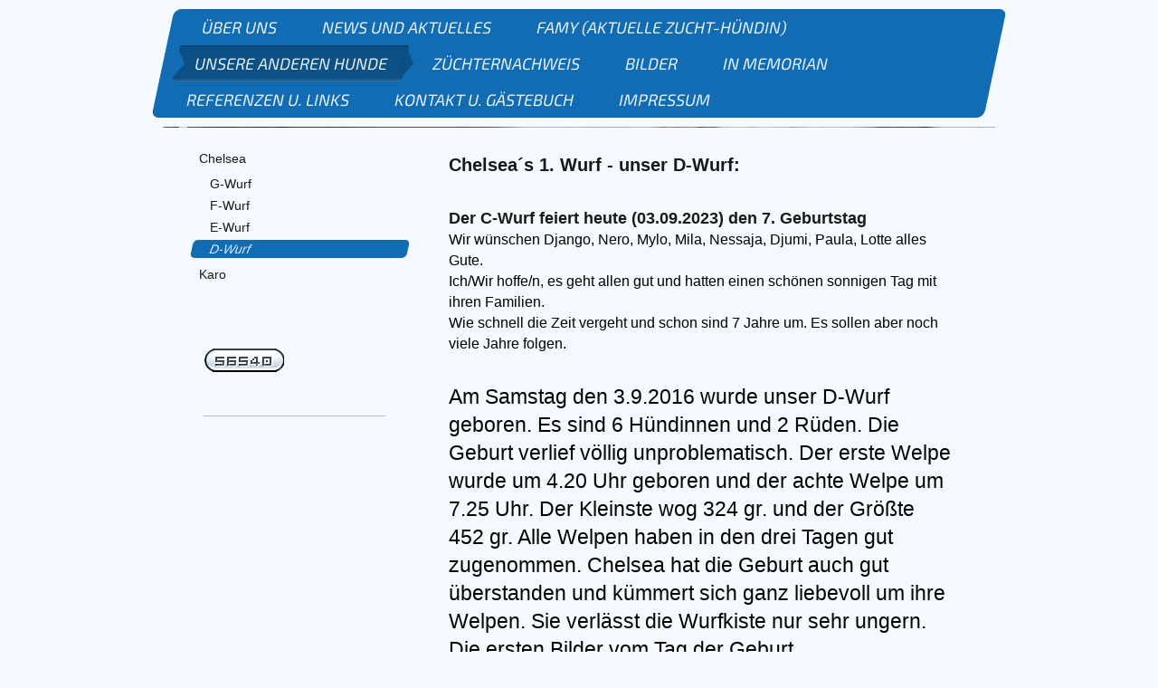

--- FILE ---
content_type: text/html; charset=UTF-8
request_url: https://www.amazingdarkbeauty.de/unsere-anderen-hunde/chelsea/d-wurf/
body_size: 7778
content:
<!DOCTYPE html>
<html lang="de"  ><head prefix="og: http://ogp.me/ns# fb: http://ogp.me/ns/fb# business: http://ogp.me/ns/business#">
    <meta http-equiv="Content-Type" content="text/html; charset=utf-8"/>
    <meta name="generator" content="IONOS MyWebsite"/>
        
    <link rel="dns-prefetch" href="//cdn.website-start.de/"/>
    <link rel="dns-prefetch" href="//106.mod.mywebsite-editor.com"/>
    <link rel="dns-prefetch" href="https://106.sb.mywebsite-editor.com/"/>
    <link rel="shortcut icon" href="//cdn.website-start.de/favicon.ico"/>
        <title>Amazing Dark Beauty - Labrador Zucht - Scharbeutz / Ostsee - D-Wurf</title>
    <style type="text/css">@media screen and (max-device-width: 1024px) {.diyw a.switchViewWeb {display: inline !important;}}</style>
    <style type="text/css">@media screen and (min-device-width: 1024px) {
            .mediumScreenDisabled { display:block }
            .smallScreenDisabled { display:block }
        }
        @media screen and (max-device-width: 1024px) { .mediumScreenDisabled { display:none } }
        @media screen and (max-device-width: 568px) { .smallScreenDisabled { display:none } }
                @media screen and (min-width: 1024px) {
            .mobilepreview .mediumScreenDisabled { display:block }
            .mobilepreview .smallScreenDisabled { display:block }
        }
        @media screen and (max-width: 1024px) { .mobilepreview .mediumScreenDisabled { display:none } }
        @media screen and (max-width: 568px) { .mobilepreview .smallScreenDisabled { display:none } }</style>
    <meta name="viewport" content="width=device-width, initial-scale=1, maximum-scale=1, minimal-ui"/>

<meta name="format-detection" content="telephone=no"/>
        <meta name="keywords" content="bewerbung, jobsuche, anstellung, profil"/>
            <meta name="description" content="Retriever, Labrador, Welpen, braun und schwarz, Scharbeutz, Germany, Deutschland, Schleswig Holstein, Zucht, Hund"/>
            <meta name="robots" content="index,follow"/>
        <link href="//cdn.website-start.de/templates/2062/style.css?1763478093678" rel="stylesheet" type="text/css"/>
    <link href="https://www.amazingdarkbeauty.de/s/style/theming.css?1734161580" rel="stylesheet" type="text/css"/>
    <link href="//cdn.website-start.de/app/cdn/min/group/web.css?1763478093678" rel="stylesheet" type="text/css"/>
<link href="//cdn.website-start.de/app/cdn/min/moduleserver/css/de_DE/common,counter,shoppingbasket?1763478093678" rel="stylesheet" type="text/css"/>
    <link href="//cdn.website-start.de/app/cdn/min/group/mobilenavigation.css?1763478093678" rel="stylesheet" type="text/css"/>
    <link href="https://106.sb.mywebsite-editor.com/app/logstate2-css.php?site=149124793&amp;t=1768564141" rel="stylesheet" type="text/css"/>

<script type="text/javascript">
    /* <![CDATA[ */
var stagingMode = '';
    /* ]]> */
</script>
<script src="https://106.sb.mywebsite-editor.com/app/logstate-js.php?site=149124793&amp;t=1768564141"></script>

    <link href="//cdn.website-start.de/templates/2062/print.css?1763478093678" rel="stylesheet" media="print" type="text/css"/>
    <script type="text/javascript">
    /* <![CDATA[ */
    var systemurl = 'https://106.sb.mywebsite-editor.com/';
    var webPath = '/';
    var proxyName = '';
    var webServerName = 'www.amazingdarkbeauty.de';
    var sslServerUrl = 'https://www.amazingdarkbeauty.de';
    var nonSslServerUrl = 'http://www.amazingdarkbeauty.de';
    var webserverProtocol = 'http://';
    var nghScriptsUrlPrefix = '//106.mod.mywebsite-editor.com';
    var sessionNamespace = 'DIY_SB';
    var jimdoData = {
        cdnUrl:  '//cdn.website-start.de/',
        messages: {
            lightBox: {
    image : 'Bild',
    of: 'von'
}

        },
        isTrial: 0,
        pageId: 929521459    };
    var script_basisID = "149124793";

    diy = window.diy || {};
    diy.web = diy.web || {};

        diy.web.jsBaseUrl = "//cdn.website-start.de/s/build/";

    diy.context = diy.context || {};
    diy.context.type = diy.context.type || 'web';
    /* ]]> */
</script>

<script type="text/javascript" src="//cdn.website-start.de/app/cdn/min/group/web.js?1763478093678" crossorigin="anonymous"></script><script type="text/javascript" src="//cdn.website-start.de/s/build/web.bundle.js?1763478093678" crossorigin="anonymous"></script><script type="text/javascript" src="//cdn.website-start.de/app/cdn/min/group/mobilenavigation.js?1763478093678" crossorigin="anonymous"></script><script src="//cdn.website-start.de/app/cdn/min/moduleserver/js/de_DE/common,counter,shoppingbasket?1763478093678"></script>
<script type="text/javascript" src="https://cdn.website-start.de/proxy/apps/static/resource/dependencies/"></script><script type="text/javascript">
                    if (typeof require !== 'undefined') {
                        require.config({
                            waitSeconds : 10,
                            baseUrl : 'https://cdn.website-start.de/proxy/apps/static/js/'
                        });
                    }
                </script><script type="text/javascript" src="//cdn.website-start.de/app/cdn/min/group/pfcsupport.js?1763478093678" crossorigin="anonymous"></script>    <meta property="og:type" content="business.business"/>
    <meta property="og:url" content="https://www.amazingdarkbeauty.de/unsere-anderen-hunde/chelsea/d-wurf/"/>
    <meta property="og:title" content="Amazing Dark Beauty - Labrador Zucht - Scharbeutz / Ostsee - D-Wurf"/>
            <meta property="og:description" content="Retriever, Labrador, Welpen, braun und schwarz, Scharbeutz, Germany, Deutschland, Schleswig Holstein, Zucht, Hund"/>
                <meta property="og:image" content="https://www.amazingdarkbeauty.de/s/misc/logo.jpg?t=1767725986"/>
        <meta property="business:contact_data:country_name" content="Deutschland"/>
    
    
    
    
    
    
    
    
</head>


<body class="body diyBgActive  cc-pagemode-default diyfeSidebarLeft diy-market-de_DE" data-pageid="929521459" id="page-929521459">
    
    <div class="diyw">
        <div class="diyweb">
	<div class="diyfeMobileNav">
		
<nav id="diyfeMobileNav" class="diyfeCA diyfeCA2" role="navigation">
    <a title="Navigation aufklappen/zuklappen">Navigation aufklappen/zuklappen</a>
    <ul class="mainNav1"><li class=" hasSubNavigation"><a data-page-id="919246123" href="https://www.amazingdarkbeauty.de/" class=" level_1"><span>Über uns</span></a></li><li class=" hasSubNavigation"><a data-page-id="929715197" href="https://www.amazingdarkbeauty.de/news-und-aktuelles/" class=" level_1"><span>News und Aktuelles</span></a></li><li class=" hasSubNavigation"><a data-page-id="929710151" href="https://www.amazingdarkbeauty.de/famy-aktuelle-zucht-hündin/" class=" level_1"><span>Famy (aktuelle Zucht-Hündin)</span></a><span class="diyfeDropDownSubOpener">&nbsp;</span><div class="diyfeDropDownSubList diyfeCA diyfeCA0"><ul class="mainNav2"><li class=" hasSubNavigation"><a data-page-id="929704067" href="https://www.amazingdarkbeauty.de/famy-aktuelle-zucht-hündin/h-wurf/" class=" level_2"><span>H-Wurf</span></a></li><li class=" hasSubNavigation"><a data-page-id="919246114" href="https://www.amazingdarkbeauty.de/famy-aktuelle-zucht-hündin/famy-s-wurfplanung/" class=" level_2"><span>Famy´s Wurfplanung</span></a></li><li class=" hasSubNavigation"><a data-page-id="929710312" href="https://www.amazingdarkbeauty.de/famy-aktuelle-zucht-hündin/von-geburt-bis-abgabe/" class=" level_2"><span>von Geburt bis Abgabe</span></a></li><li class=" hasSubNavigation"><a data-page-id="929710486" href="https://www.amazingdarkbeauty.de/famy-aktuelle-zucht-hündin/bilder-vom-h-wurf/" class=" level_2"><span>Bilder vom H-Wurf</span></a></li><li class=" hasSubNavigation"><a data-page-id="929710314" href="https://www.amazingdarkbeauty.de/famy-aktuelle-zucht-hündin/bis-welpenabgabe/" class=" level_2"><span>bis Welpenabgabe</span></a></li></ul></div></li><li class="parent hasSubNavigation"><a data-page-id="919246115" href="https://www.amazingdarkbeauty.de/unsere-anderen-hunde/" class="parent level_1"><span>unsere anderen Hunde</span></a><span class="diyfeDropDownSubOpener">&nbsp;</span><div class="diyfeDropDownSubList diyfeCA diyfeCA0"><ul class="mainNav2"><li class="parent hasSubNavigation"><a data-page-id="929710150" href="https://www.amazingdarkbeauty.de/unsere-anderen-hunde/chelsea/" class="parent level_2"><span>Chelsea</span></a><span class="diyfeDropDownSubOpener">&nbsp;</span><div class="diyfeDropDownSubList diyfeCA diyfeCA0"><ul class="mainNav3"><li class=" hasSubNavigation"><a data-page-id="929696864" href="https://www.amazingdarkbeauty.de/unsere-anderen-hunde/chelsea/g-wurf/" class=" level_3"><span>G-Wurf</span></a></li><li class=" hasSubNavigation"><a data-page-id="929687225" href="https://www.amazingdarkbeauty.de/unsere-anderen-hunde/chelsea/f-wurf/" class=" level_3"><span>F-Wurf</span></a></li><li class=" hasSubNavigation"><a data-page-id="929645575" href="https://www.amazingdarkbeauty.de/unsere-anderen-hunde/chelsea/e-wurf/" class=" level_3"><span>E-Wurf</span></a></li><li class="current hasSubNavigation"><a data-page-id="929521459" href="https://www.amazingdarkbeauty.de/unsere-anderen-hunde/chelsea/d-wurf/" class="current level_3"><span>D-Wurf</span></a></li></ul></div></li><li class=" hasSubNavigation"><a data-page-id="929710149" href="https://www.amazingdarkbeauty.de/unsere-anderen-hunde/karo/" class=" level_2"><span>Karo</span></a><span class="diyfeDropDownSubOpener">&nbsp;</span><div class="diyfeDropDownSubList diyfeCA diyfeCA0"><ul class="mainNav3"><li class=" hasSubNavigation"><a data-page-id="929020947" href="https://www.amazingdarkbeauty.de/unsere-anderen-hunde/karo/c-wurf/" class=" level_3"><span>C-Wurf</span></a></li><li class=" hasSubNavigation"><a data-page-id="928868237" href="https://www.amazingdarkbeauty.de/unsere-anderen-hunde/karo/b-wurf/" class=" level_3"><span>B-Wurf</span></a></li><li class=" hasSubNavigation"><a data-page-id="919246117" href="https://www.amazingdarkbeauty.de/unsere-anderen-hunde/karo/a-wurf/" class=" level_3"><span>A-Wurf</span></a></li></ul></div></li></ul></div></li><li class=" hasSubNavigation"><a data-page-id="919246119" href="https://www.amazingdarkbeauty.de/züchternachweis/" class=" level_1"><span>Züchternachweis</span></a></li><li class=" hasSubNavigation"><a data-page-id="919246126" href="https://www.amazingdarkbeauty.de/bilder/" class=" level_1"><span>Bilder</span></a></li><li class=" hasSubNavigation"><a data-page-id="919246122" href="https://www.amazingdarkbeauty.de/in-memorian/" class=" level_1"><span>in Memorian</span></a></li><li class=" hasSubNavigation"><a data-page-id="919246124" href="https://www.amazingdarkbeauty.de/referenzen-u-links/" class=" level_1"><span>Referenzen u. Links</span></a></li><li class=" hasSubNavigation"><a data-page-id="919246127" href="https://www.amazingdarkbeauty.de/kontakt-u-gästebuch/" class=" level_1"><span>Kontakt u. Gästebuch</span></a></li><li class=" hasSubNavigation"><a data-page-id="919246125" href="https://www.amazingdarkbeauty.de/impressum/" class=" level_1"><span>Impressum</span></a></li></ul></nav>
	</div>
	<div class="diywebNav diywebNavMain diywebNav1 diywebNavHorizontal">
		<div class="diywebLiveArea">
			<div class="diywebMainGutter">
				<div class="diyfeGE diyfeCA diyfeCA2">
					<div class="diywebGutter">
						<div class="webnavigation"><ul id="mainNav1" class="mainNav1"><li class="navTopItemGroup_1"><a data-page-id="919246123" href="https://www.amazingdarkbeauty.de/" class="level_1"><span>Über uns</span></a></li><li class="navTopItemGroup_2"><a data-page-id="929715197" href="https://www.amazingdarkbeauty.de/news-und-aktuelles/" class="level_1"><span>News und Aktuelles</span></a></li><li class="navTopItemGroup_3"><a data-page-id="929710151" href="https://www.amazingdarkbeauty.de/famy-aktuelle-zucht-hündin/" class="level_1"><span>Famy (aktuelle Zucht-Hündin)</span></a></li><li class="navTopItemGroup_4"><a data-page-id="919246115" href="https://www.amazingdarkbeauty.de/unsere-anderen-hunde/" class="parent level_1"><span>unsere anderen Hunde</span></a></li><li class="navTopItemGroup_5"><a data-page-id="919246119" href="https://www.amazingdarkbeauty.de/züchternachweis/" class="level_1"><span>Züchternachweis</span></a></li><li class="navTopItemGroup_6"><a data-page-id="919246126" href="https://www.amazingdarkbeauty.de/bilder/" class="level_1"><span>Bilder</span></a></li><li class="navTopItemGroup_7"><a data-page-id="919246122" href="https://www.amazingdarkbeauty.de/in-memorian/" class="level_1"><span>in Memorian</span></a></li><li class="navTopItemGroup_8"><a data-page-id="919246124" href="https://www.amazingdarkbeauty.de/referenzen-u-links/" class="level_1"><span>Referenzen u. Links</span></a></li><li class="navTopItemGroup_9"><a data-page-id="919246127" href="https://www.amazingdarkbeauty.de/kontakt-u-gästebuch/" class="level_1"><span>Kontakt u. Gästebuch</span></a></li><li class="navTopItemGroup_10"><a data-page-id="919246125" href="https://www.amazingdarkbeauty.de/impressum/" class="level_1"><span>Impressum</span></a></li></ul></div>
					</div>
				</div>
			</div>
		</div>
	</div>
	<div class="diywebEmotionHeader">
		<div class="diywebLiveArea">
			<div class="diywebMainGutter">
				<div class="diyfeGE">
					<div class="diywebGutter">
						
<style type="text/css" media="all">
.diyw div#emotion-header {
        max-width: 920px;
        max-height: 1px;
                background: #eeeeee;
    }

.diyw div#emotion-header-title-bg {
    left: 6%;
    top: 14%;
    width: 70%;
    height: 19%;

    background-color: #FFFFFF;
    opacity: 0.59;
    filter: alpha(opacity = 59);
    display: none;}
.diyw img#emotion-header-logo {
    left: 1.98%;
    top: 0.00%;
    background: transparent;
            width: 0.76%;
        height: 100.00%;
                border: 1px solid #cccccc;
        padding: 0px;
        }

.diyw div#emotion-header strong#emotion-header-title {
    left: 1%;
    top: 71%;
    color: #F3E6E6;
        font: normal normal 30px/120% Helvetica, 'Helvetica Neue', 'Trebuchet MS', sans-serif;
}

.diyw div#emotion-no-bg-container{
    max-height: 1px;
}

.diyw div#emotion-no-bg-container .emotion-no-bg-height {
    margin-top: 0.11%;
}
</style>
<div id="emotion-header" data-action="loadView" data-params="active" data-imagescount="1">
            <img src="https://www.amazingdarkbeauty.de/s/img/emotionheader.jpg?1707058637.920px.1px" id="emotion-header-img" alt=""/>
            
        <div id="ehSlideshowPlaceholder">
            <div id="ehSlideShow">
                <div class="slide-container">
                                        <div style="background-color: #eeeeee">
                            <img src="https://www.amazingdarkbeauty.de/s/img/emotionheader.jpg?1707058637.920px.1px" alt=""/>
                        </div>
                                    </div>
            </div>
        </div>


        <script type="text/javascript">
        //<![CDATA[
                diy.module.emotionHeader.slideShow.init({ slides: [{"url":"https:\/\/www.amazingdarkbeauty.de\/s\/img\/emotionheader.jpg?1707058637.920px.1px","image_alt":"","bgColor":"#eeeeee"}] });
        //]]>
        </script>

    
                        <a href="https://www.amazingdarkbeauty.de/">
        
                    <img id="emotion-header-logo" src="https://www.amazingdarkbeauty.de/s/misc/logo.jpg?t=1767725987" alt=""/>
        
                    </a>
            
    
            <strong id="emotion-header-title" style="text-align: left">Amazing Dark Beauty - Labrador Retriever - SCHARBEUTZ / Ostsee</strong>
                    <div class="notranslate">
                <svg xmlns="http://www.w3.org/2000/svg" version="1.1" id="emotion-header-title-svg" viewBox="0 0 920 1" preserveAspectRatio="xMinYMin meet"><text style="font-family:Helvetica, 'Helvetica Neue', 'Trebuchet MS', sans-serif;font-size:30px;font-style:normal;font-weight:normal;fill:#F3E6E6;line-height:1.2em;"><tspan x="0" style="text-anchor: start" dy="0.95em">Amazing Dark Beauty - Labrador Retriever - SCHARBEUTZ / Ostsee</tspan></text></svg>
            </div>
            
    
    <script type="text/javascript">
    //<![CDATA[
    (function ($) {
        function enableSvgTitle() {
                        var titleSvg = $('svg#emotion-header-title-svg'),
                titleHtml = $('#emotion-header-title'),
                emoWidthAbs = 920,
                emoHeightAbs = 1,
                offsetParent,
                titlePosition,
                svgBoxWidth,
                svgBoxHeight;

                        if (titleSvg.length && titleHtml.length) {
                offsetParent = titleHtml.offsetParent();
                titlePosition = titleHtml.position();
                svgBoxWidth = titleHtml.width();
                svgBoxHeight = titleHtml.height();

                                titleSvg.get(0).setAttribute('viewBox', '0 0 ' + svgBoxWidth + ' ' + svgBoxHeight);
                titleSvg.css({
                   left: Math.roundTo(100 * titlePosition.left / offsetParent.width(), 3) + '%',
                   top: Math.roundTo(100 * titlePosition.top / offsetParent.height(), 3) + '%',
                   width: Math.roundTo(100 * svgBoxWidth / emoWidthAbs, 3) + '%',
                   height: Math.roundTo(100 * svgBoxHeight / emoHeightAbs, 3) + '%'
                });

                titleHtml.css('visibility','hidden');
                titleSvg.css('visibility','visible');
            }
        }

        
            var posFunc = function($, overrideSize) {
                var elems = [], containerWidth, containerHeight;
                                    elems.push({
                        selector: '#emotion-header-title',
                        overrideSize: true,
                        horPos: 3.37,
                        vertPos: 99.4                    });
                    lastTitleWidth = $('#emotion-header-title').width();
                                                elems.push({
                    selector: '#emotion-header-title-bg',
                    horPos: 20,
                    vertPos: 17.28                });
                                
                containerWidth = parseInt('920');
                containerHeight = parseInt('1');

                for (var i = 0; i < elems.length; ++i) {
                    var el = elems[i],
                        $el = $(el.selector),
                        pos = {
                            left: el.horPos,
                            top: el.vertPos
                        };
                    if (!$el.length) continue;
                    var anchorPos = $el.anchorPosition();
                    anchorPos.$container = $('#emotion-header');

                    if (overrideSize === true || el.overrideSize === true) {
                        anchorPos.setContainerSize(containerWidth, containerHeight);
                    } else {
                        anchorPos.setContainerSize(null, null);
                    }

                    var pxPos = anchorPos.fromAnchorPosition(pos),
                        pcPos = anchorPos.toPercentPosition(pxPos);

                    var elPos = {};
                    if (!isNaN(parseFloat(pcPos.top)) && isFinite(pcPos.top)) {
                        elPos.top = pcPos.top + '%';
                    }
                    if (!isNaN(parseFloat(pcPos.left)) && isFinite(pcPos.left)) {
                        elPos.left = pcPos.left + '%';
                    }
                    $el.css(elPos);
                }

                // switch to svg title
                enableSvgTitle();
            };

                        var $emotionImg = jQuery('#emotion-header-img');
            if ($emotionImg.length > 0) {
                // first position the element based on stored size
                posFunc(jQuery, true);

                // trigger reposition using the real size when the element is loaded
                var ehLoadEvTriggered = false;
                $emotionImg.one('load', function(){
                    posFunc(jQuery);
                    ehLoadEvTriggered = true;
                                        diy.module.emotionHeader.slideShow.start();
                                    }).each(function() {
                                        if(this.complete || typeof this.complete === 'undefined') {
                        jQuery(this).load();
                    }
                });

                                noLoadTriggeredTimeoutId = setTimeout(function() {
                    if (!ehLoadEvTriggered) {
                        posFunc(jQuery);
                    }
                    window.clearTimeout(noLoadTriggeredTimeoutId)
                }, 5000);//after 5 seconds
            } else {
                jQuery(function(){
                    posFunc(jQuery);
                });
            }

                        if (jQuery.isBrowser && jQuery.isBrowser.ie8) {
                var longTitleRepositionCalls = 0;
                longTitleRepositionInterval = setInterval(function() {
                    if (lastTitleWidth > 0 && lastTitleWidth != jQuery('#emotion-header-title').width()) {
                        posFunc(jQuery);
                    }
                    longTitleRepositionCalls++;
                    // try this for 5 seconds
                    if (longTitleRepositionCalls === 5) {
                        window.clearInterval(longTitleRepositionInterval);
                    }
                }, 1000);//each 1 second
            }

            }(jQuery));
    //]]>
    </script>

    </div>

					</div>
				</div>
			</div>
		</div>
	</div>
	<div class="diywebContent">
		<div class="diywebLiveArea">
			<div class="diywebMainGutter">
				<div class="diyfeGridGroup diyfeCA diyfeCA1">
					<div class="diywebMain diyfeGE">
						<div class="diywebGutter">
							
        <div id="content_area">
        	<div id="content_start"></div>
        	
        
        <div id="matrix_1027664266" class="sortable-matrix" data-matrixId="1027664266"><div class="n module-type-header diyfeLiveArea "> <h1><span class="diyfeDecoration">Chelsea´s 1. Wurf - unser D-Wurf:</span></h1> </div><div class="n module-type-text diyfeLiveArea "> <p style="line-height:21px;"><span style="font-size:18px;"><strong>Der C-Wurf feiert heute (03.09.2023) den 7. Geburtstag</strong></span></p>
<p style="line-height:21px;"><span style="color:#000000;"><span style="font-size:16px;">Wir wünschen Django, Nero, Mylo, Mila, Nessaja, Djumi, Paula, Lotte alles Gute.</span></span></p>
<p style="line-height:21px;"><span style="color:#000000;"><span style="font-size:16px;">Ich/Wir hoffe/n, es geht allen gut und hatten einen schönen sonnigen Tag mit ihren Familien.</span></span></p>
<p style="line-height:21px;"><span style="color:#000000;"><span style="font-size:16px;">Wie schnell die Zeit vergeht und schon sind 7 Jahre um. Es sollen aber noch viele Jahre
folgen. </span></span></p> </div><div class="n module-type-text diyfeLiveArea "> <p><span style="color:#000000;">Am Samstag den 3.9.2016 wurde unser D-Wurf geboren. Es sind 6 Hündinnen und 2 Rüden. Die Geburt verlief völlig unproblematisch. Der erste Welpe wurde um 4.20 Uhr
geboren und der achte Welpe um 7.25 Uhr. Der Kleinste wog 324 gr. und der Größte 452 gr. Alle Welpen haben in den drei Tagen gut zugenommen. Chelsea hat die Geburt auch gut überstanden und kümmert
sich ganz liebevoll um ihre Welpen. Sie verlässt die Wurfkiste nur sehr ungern.</span></p>
<p><span style="color:#000000;">Die ersten Bilder vom Tag der Geburt.</span></p>
<p> </p> </div><div class="n module-type-header diyfeLiveArea "> <h1><span class="diyfeDecoration">Bilder vom D-Wurf</span></h1> </div><div class="n module-type-gallery diyfeLiveArea "> <div class="ccgalerie clearover" id="lightbox-gallery-5815135485">

<div class="thumb_pro1" id="gallery_thumb_2469792211" style="width: 158px; height: 158px;">
	<div class="innerthumbnail" style="width: 158px; height: 158px;">		<a rel="lightbox[5815135485]" href="https://www.amazingdarkbeauty.de/s/cc_images/cache_2469792211.JPG?t=1473231516" title="Die ersten Bilder von den Welpen.">			<img src="https://www.amazingdarkbeauty.de/s/cc_images/thumb_2469792211.JPG?t=1473231516" id="image_2469792211" alt=""/>
		</a>
	</div>

</div>

<div class="thumb_pro1" id="gallery_thumb_2469792212" style="width: 158px; height: 158px;">
	<div class="innerthumbnail" style="width: 158px; height: 158px;">		<a rel="lightbox[5815135485]" href="https://www.amazingdarkbeauty.de/s/cc_images/cache_2469792212.JPG?t=1473231516">			<img src="https://www.amazingdarkbeauty.de/s/cc_images/thumb_2469792212.JPG?t=1473231516" id="image_2469792212" alt=""/>
		</a>
	</div>

</div>

<div class="thumb_pro1" id="gallery_thumb_2469792213" style="width: 158px; height: 158px;">
	<div class="innerthumbnail" style="width: 158px; height: 158px;">		<a rel="lightbox[5815135485]" href="https://www.amazingdarkbeauty.de/s/cc_images/cache_2469792213.JPG?t=1473231516">			<img src="https://www.amazingdarkbeauty.de/s/cc_images/thumb_2469792213.JPG?t=1473231516" id="image_2469792213" alt=""/>
		</a>
	</div>

</div>

<div class="thumb_pro1" id="gallery_thumb_2469792214" style="width: 158px; height: 158px;">
	<div class="innerthumbnail" style="width: 158px; height: 158px;">		<a rel="lightbox[5815135485]" href="https://www.amazingdarkbeauty.de/s/cc_images/cache_2469792214.JPG?t=1473231516">			<img src="https://www.amazingdarkbeauty.de/s/cc_images/thumb_2469792214.JPG?t=1473231516" id="image_2469792214" alt=""/>
		</a>
	</div>

</div>
</div>
   <script type="text/javascript">
  //<![CDATA[
      jQuery(document).ready(function($){
          var $galleryEl = $('#lightbox-gallery-5815135485');

          if ($.fn.swipebox && Modernizr.touch) {
              $galleryEl
                  .find('a[rel*="lightbox"]')
                  .addClass('swipebox')
                  .swipebox();
          } else {
              $galleryEl.tinyLightbox({
                  item: 'a[rel*="lightbox"]',
                  cycle: true
              });
          }
      });
    //]]>
    </script>
 </div><div class="n module-type-header diyfeLiveArea "> <h1><span class="diyfeDecoration">Der D-Wurf ist heute 5 Tage alt.</span></h1> </div><div class="n module-type-text diyfeLiveArea "> <p><span style="color:#000000;"><strong>Alle Welpen haben gut zugenommen und halten uns den ganzen Tag auf trab.</strong></span></p> </div><div class="n module-type-gallery diyfeLiveArea "> <div class="ccgalerie clearover" id="lightbox-gallery-5815136263">

<div class="thumb_pro1" id="gallery_thumb_2469793187" style="width: 158px; height: 158px;">
	<div class="innerthumbnail" style="width: 158px; height: 158px;">		<a rel="lightbox[5815136263]" href="https://www.amazingdarkbeauty.de/s/cc_images/cache_2469793187.JPG?t=1473238775" title="Alle Acht auf einen Streich.">			<img src="https://www.amazingdarkbeauty.de/s/cc_images/thumb_2469793187.JPG?t=1473238775" id="image_2469793187" alt=""/>
		</a>
	</div>

</div>

<div class="thumb_pro1" id="gallery_thumb_2469793188" style="width: 158px; height: 158px;">
	<div class="innerthumbnail" style="width: 158px; height: 158px;">		<a rel="lightbox[5815136263]" href="https://www.amazingdarkbeauty.de/s/cc_images/cache_2469793188.JPG?t=1473238775" title="Der Rest wollte nicht auf das Foto.">			<img src="https://www.amazingdarkbeauty.de/s/cc_images/thumb_2469793188.JPG?t=1473238775" id="image_2469793188" alt=""/>
		</a>
	</div>

</div>

<div class="thumb_pro1" id="gallery_thumb_2469793189" style="width: 158px; height: 158px;">
	<div class="innerthumbnail" style="width: 158px; height: 158px;">		<a rel="lightbox[5815136263]" href="https://www.amazingdarkbeauty.de/s/cc_images/cache_2469793189.JPG?t=1473238775" title="Alle sind schon sehr mobil und es ist schwierig sie alle auf einen Haufen zu fotografieren.">			<img src="https://www.amazingdarkbeauty.de/s/cc_images/thumb_2469793189.JPG?t=1473238775" id="image_2469793189" alt=""/>
		</a>
	</div>

</div>
</div>
   <script type="text/javascript">
  //<![CDATA[
      jQuery(document).ready(function($){
          var $galleryEl = $('#lightbox-gallery-5815136263');

          if ($.fn.swipebox && Modernizr.touch) {
              $galleryEl
                  .find('a[rel*="lightbox"]')
                  .addClass('swipebox')
                  .swipebox();
          } else {
              $galleryEl.tinyLightbox({
                  item: 'a[rel*="lightbox"]',
                  cycle: true
              });
          }
      });
    //]]>
    </script>
 </div><div class="n module-type-header diyfeLiveArea "> <h1><span class="diyfeDecoration">Neue Bilder vom 8.9.2016.</span></h1> </div><div class="n module-type-gallery diyfeLiveArea "> <div class="ccgalerie clearover" id="lightbox-gallery-5815150923">

<div class="thumb_pro1" id="gallery_thumb_2469823221" style="width: 158px; height: 158px;">
	<div class="innerthumbnail" style="width: 158px; height: 158px;">		<a rel="lightbox[5815150923]" href="https://www.amazingdarkbeauty.de/s/cc_images/cache_2469823221.JPG?t=1473335551" title="6 Neue Bilder vom 8.9.2016.">			<img src="https://www.amazingdarkbeauty.de/s/cc_images/thumb_2469823221.JPG?t=1473335551" id="image_2469823221" alt=""/>
		</a>
	</div>

</div>

<div class="thumb_pro1" id="gallery_thumb_2469823222" style="width: 158px; height: 158px;">
	<div class="innerthumbnail" style="width: 158px; height: 158px;">		<a rel="lightbox[5815150923]" href="https://www.amazingdarkbeauty.de/s/cc_images/cache_2469823222.JPG?t=1473335551">			<img src="https://www.amazingdarkbeauty.de/s/cc_images/thumb_2469823222.JPG?t=1473335551" id="image_2469823222" alt=""/>
		</a>
	</div>

</div>

<div class="thumb_pro1" id="gallery_thumb_2469823223" style="width: 158px; height: 158px;">
	<div class="innerthumbnail" style="width: 158px; height: 158px;">		<a rel="lightbox[5815150923]" href="https://www.amazingdarkbeauty.de/s/cc_images/cache_2469823223.JPG?t=1473335551">			<img src="https://www.amazingdarkbeauty.de/s/cc_images/thumb_2469823223.JPG?t=1473335551" id="image_2469823223" alt=""/>
		</a>
	</div>

</div>

<div class="thumb_pro1" id="gallery_thumb_2469823224" style="width: 158px; height: 158px;">
	<div class="innerthumbnail" style="width: 158px; height: 158px;">		<a rel="lightbox[5815150923]" href="https://www.amazingdarkbeauty.de/s/cc_images/cache_2469823224.JPG?t=1473335551">			<img src="https://www.amazingdarkbeauty.de/s/cc_images/thumb_2469823224.JPG?t=1473335551" id="image_2469823224" alt=""/>
		</a>
	</div>

</div>

<div class="thumb_pro1" id="gallery_thumb_2469823225" style="width: 158px; height: 158px;">
	<div class="innerthumbnail" style="width: 158px; height: 158px;">		<a rel="lightbox[5815150923]" href="https://www.amazingdarkbeauty.de/s/cc_images/cache_2469823225.JPG?t=1473335551">			<img src="https://www.amazingdarkbeauty.de/s/cc_images/thumb_2469823225.JPG?t=1473335551" id="image_2469823225" alt=""/>
		</a>
	</div>

</div>

<div class="thumb_pro1" id="gallery_thumb_2469823226" style="width: 158px; height: 158px;">
	<div class="innerthumbnail" style="width: 158px; height: 158px;">		<a rel="lightbox[5815150923]" href="https://www.amazingdarkbeauty.de/s/cc_images/cache_2469823226.JPG?t=1473335551">			<img src="https://www.amazingdarkbeauty.de/s/cc_images/thumb_2469823226.JPG?t=1473335551" id="image_2469823226" alt=""/>
		</a>
	</div>

</div>
</div>
   <script type="text/javascript">
  //<![CDATA[
      jQuery(document).ready(function($){
          var $galleryEl = $('#lightbox-gallery-5815150923');

          if ($.fn.swipebox && Modernizr.touch) {
              $galleryEl
                  .find('a[rel*="lightbox"]')
                  .addClass('swipebox')
                  .swipebox();
          } else {
              $galleryEl.tinyLightbox({
                  item: 'a[rel*="lightbox"]',
                  cycle: true
              });
          }
      });
    //]]>
    </script>
 </div><div class="n module-type-header diyfeLiveArea "> <h1><span class="diyfeDecoration">5 Neue Bilder vom 14.9.2016. Die Welpen haben ihr Gewicht verdoppelt.</span></h1> </div><div class="n module-type-gallery diyfeLiveArea "> <div class="ccgalerie clearover" id="lightbox-gallery-5815210006">

<div class="thumb_pro1" id="gallery_thumb_2469966457" style="width: 158px; height: 158px;">
	<div class="innerthumbnail" style="width: 158px; height: 158px;">		<a rel="lightbox[5815210006]" href="https://www.amazingdarkbeauty.de/s/cc_images/cache_2469966457.JPG?t=1473859456" title="5 Neue Bilder vom 14.9.2016">			<img src="https://www.amazingdarkbeauty.de/s/cc_images/thumb_2469966457.JPG?t=1473859456" id="image_2469966457" alt=""/>
		</a>
	</div>

</div>

<div class="thumb_pro1" id="gallery_thumb_2469966458" style="width: 158px; height: 158px;">
	<div class="innerthumbnail" style="width: 158px; height: 158px;">		<a rel="lightbox[5815210006]" href="https://www.amazingdarkbeauty.de/s/cc_images/cache_2469966458.JPG?t=1473859456">			<img src="https://www.amazingdarkbeauty.de/s/cc_images/thumb_2469966458.JPG?t=1473859456" id="image_2469966458" alt=""/>
		</a>
	</div>

</div>

<div class="thumb_pro1" id="gallery_thumb_2469966459" style="width: 158px; height: 158px;">
	<div class="innerthumbnail" style="width: 158px; height: 158px;">		<a rel="lightbox[5815210006]" href="https://www.amazingdarkbeauty.de/s/cc_images/cache_2469966459.JPG?t=1473859456">			<img src="https://www.amazingdarkbeauty.de/s/cc_images/thumb_2469966459.JPG?t=1473859456" id="image_2469966459" alt=""/>
		</a>
	</div>

</div>

<div class="thumb_pro1" id="gallery_thumb_2469966460" style="width: 158px; height: 158px;">
	<div class="innerthumbnail" style="width: 158px; height: 158px;">		<a rel="lightbox[5815210006]" href="https://www.amazingdarkbeauty.de/s/cc_images/cache_2469966460.JPG?t=1473859456">			<img src="https://www.amazingdarkbeauty.de/s/cc_images/thumb_2469966460.JPG?t=1473859456" id="image_2469966460" alt=""/>
		</a>
	</div>

</div>

<div class="thumb_pro1" id="gallery_thumb_2469966461" style="width: 158px; height: 158px;">
	<div class="innerthumbnail" style="width: 158px; height: 158px;">		<a rel="lightbox[5815210006]" href="https://www.amazingdarkbeauty.de/s/cc_images/cache_2469966461.JPG?t=1473859456">			<img src="https://www.amazingdarkbeauty.de/s/cc_images/thumb_2469966461.JPG?t=1473859456" id="image_2469966461" alt=""/>
		</a>
	</div>

</div>
</div>
   <script type="text/javascript">
  //<![CDATA[
      jQuery(document).ready(function($){
          var $galleryEl = $('#lightbox-gallery-5815210006');

          if ($.fn.swipebox && Modernizr.touch) {
              $galleryEl
                  .find('a[rel*="lightbox"]')
                  .addClass('swipebox')
                  .swipebox();
          } else {
              $galleryEl.tinyLightbox({
                  item: 'a[rel*="lightbox"]',
                  cycle: true
              });
          }
      });
    //]]>
    </script>
 </div></div>
        
        
        </div>
						</div>
					</div>
					<div class="diywebSecondary diyfeGE diyfeCA diyfeCA3">
						<div class="diywebNav diywebNav23 diywebHideOnSmall">
							<div class="diyfeGE">
								<div class="diywebGutter">
									<div class="webnavigation"><ul id="mainNav2" class="mainNav2"><li class="navTopItemGroup_0"><a data-page-id="929710150" href="https://www.amazingdarkbeauty.de/unsere-anderen-hunde/chelsea/" class="parent level_2"><span>Chelsea</span></a></li><li><ul id="mainNav3" class="mainNav3"><li class="navTopItemGroup_0"><a data-page-id="929696864" href="https://www.amazingdarkbeauty.de/unsere-anderen-hunde/chelsea/g-wurf/" class="level_3"><span>G-Wurf</span></a></li><li class="navTopItemGroup_0"><a data-page-id="929687225" href="https://www.amazingdarkbeauty.de/unsere-anderen-hunde/chelsea/f-wurf/" class="level_3"><span>F-Wurf</span></a></li><li class="navTopItemGroup_0"><a data-page-id="929645575" href="https://www.amazingdarkbeauty.de/unsere-anderen-hunde/chelsea/e-wurf/" class="level_3"><span>E-Wurf</span></a></li><li class="navTopItemGroup_0"><a data-page-id="929521459" href="https://www.amazingdarkbeauty.de/unsere-anderen-hunde/chelsea/d-wurf/" class="current level_3"><span>D-Wurf</span></a></li></ul></li><li class="navTopItemGroup_0"><a data-page-id="929710149" href="https://www.amazingdarkbeauty.de/unsere-anderen-hunde/karo/" class="level_2"><span>Karo</span></a></li></ul></div>
								</div>
							</div>
						</div>
						<div class="diywebSidebar">
							<div class="diyfeGE">
								<div class="diywebGutter">
									<div id="matrix_1023728137" class="sortable-matrix" data-matrixId="1023728137"><div class="n module-type-remoteModule-counter diyfeLiveArea ">             <div id="modul_5780919159_content"><div id="NGH5780919159_" class="counter apsinth-clear">
		<div class="ngh-counter ngh-counter-skin-13a" style="height:26px"><div class="char" style="width:12px;height:26px"></div><div class="char" style="background-position:-62px 0px;width:13px;height:26px"></div><div class="char" style="background-position:-75px 0px;width:13px;height:26px"></div><div class="char" style="background-position:-62px 0px;width:13px;height:26px"></div><div class="char" style="background-position:-49px 0px;width:13px;height:26px"></div><div class="char" style="background-position:-127px 0px;width:14px;height:26px"></div><div class="char" style="background-position:-222px 0px;width:11px;height:26px"></div></div>		<div class="apsinth-clear"></div>
</div>
</div><script>/* <![CDATA[ */var __NGHModuleInstanceData5780919159 = __NGHModuleInstanceData5780919159 || {};__NGHModuleInstanceData5780919159.server = 'http://106.mod.mywebsite-editor.com';__NGHModuleInstanceData5780919159.data_web = {"content":56540};var m = mm[5780919159] = new Counter(5780919159,7612,'counter');if (m.initView_main != null) m.initView_main();/* ]]> */</script>
         </div><div class="n module-type-hr diyfeLiveArea "> <div style="padding: 0px 0px">
    <div class="hr"></div>
</div>
 </div></div>
								</div>
							</div>
						</div>
					</div>
				</div>
			</div>
		</div>
	</div>
	<div class="diywebFooter">
		<div class="diywebLiveArea">
			<div class="diywebMainGutter">
				<div class="diyfeGE diywebPull diyfeCA diyfeCA4">
					<div class="diywebGutter">
						<div id="contentfooter">
    <div class="leftrow">
                        <a rel="nofollow" href="javascript:window.print();">
                    <img class="inline" height="14" width="18" src="//cdn.website-start.de/s/img/cc/printer.gif" alt=""/>
                    Druckversion                </a> <span class="footer-separator">|</span>
                <a href="https://www.amazingdarkbeauty.de/sitemap/">Sitemap</a>
                        <br/> © Petra Stegmann
            </div>
    <script type="text/javascript">
        window.diy.ux.Captcha.locales = {
            generateNewCode: 'Neuen Code generieren',
            enterCode: 'Bitte geben Sie den Code ein'
        };
        window.diy.ux.Cap2.locales = {
            generateNewCode: 'Neuen Code generieren',
            enterCode: 'Bitte geben Sie den Code ein'
        };
    </script>
    <div class="rightrow">
                    <span class="loggedout">
                <a rel="nofollow" id="login" href="https://login.1and1-editor.com/149124793/www.amazingdarkbeauty.de/de?pageId=929521459">
                    Login                </a>
            </span>
                <p><a class="diyw switchViewWeb" href="javascript:switchView('desktop');">Webansicht</a><a class="diyw switchViewMobile" href="javascript:switchView('mobile');">Mobile-Ansicht</a></p>
                <span class="loggedin">
            <a rel="nofollow" id="logout" href="https://106.sb.mywebsite-editor.com/app/cms/logout.php">Logout</a> <span class="footer-separator">|</span>
            <a rel="nofollow" id="edit" href="https://106.sb.mywebsite-editor.com/app/149124793/929521459/">Seite bearbeiten</a>
        </span>
    </div>
</div>
            <div id="loginbox" class="hidden">
                <script type="text/javascript">
                    /* <![CDATA[ */
                    function forgotpw_popup() {
                        var url = 'https://passwort.1und1.de/xml/request/RequestStart';
                        fenster = window.open(url, "fenster1", "width=600,height=400,status=yes,scrollbars=yes,resizable=yes");
                        // IE8 doesn't return the window reference instantly or at all.
                        // It may appear the call failed and fenster is null
                        if (fenster && fenster.focus) {
                            fenster.focus();
                        }
                    }
                    /* ]]> */
                </script>
                                <img class="logo" src="//cdn.website-start.de/s/img/logo.gif" alt="IONOS" title="IONOS"/>

                <div id="loginboxOuter"></div>
            </div>
        

					</div>
				</div>
			</div>
		</div>
	</div>
</div>    </div>

    
    </body>


<!-- rendered at Tue, 06 Jan 2026 19:59:47 +0100 -->
</html>
